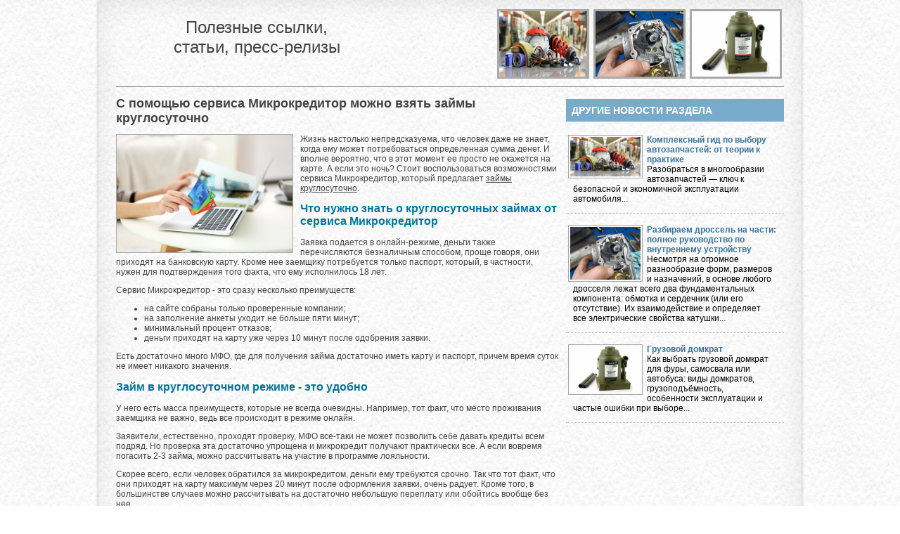

--- FILE ---
content_type: text/html
request_url: https://mosgubernia.ru/useful/?ID=2382
body_size: 8867
content:

<!DOCTYPE html>
<html>
<head>
<META http-equiv="Content-Type" content="text/html; charset=utf-8">
<link rel="stylesheet" href="/www/css/useful.css" type="text/css">	
<title>С помощью сервиса Микрокредитор можно взять займы круглосуточно</title>
<meta name="description" content="">
<meta name="keywords" content="">
</head>
<body>

<div class="allpage effect8">
	<div class="container">
	
			
			<div class="span-24 first last logoblock">
				<div class="logo1"><a href="/" style="text-decoration:none" title="Вернуться на стартовую">
					Полезные ссылки,<br>
					статьи, пресс-релизы</a>
				</div>
				<div class="logo2">
	<img src="/www/SS6Y8sWgOnU.jpg"><img src="/www/news/2025/9/321493607054865.jpg"><img src="/www/news/2025/12/221950220210354.jpg">
				</div>
			</div>
			
	

		<div class="span-24 first last">
			<div class="span-16 first">
				<H1 class="head">С помощью сервиса Микрокредитор можно взять займы круглосуточно</H1>
				<!--begin of news--><p><img src="/www/news/2022/11/2810195407795069.jpg" style="border:1px solid #aaa; float:left; height:auto; margin:0 10px 5px 0; width:250px" />Жизнь настолько непредсказуема, что человек даже не знает, когда ему может потребоваться определенная сумма денег. И вполне вероятно, что в этот момент ее просто не окажется на карте. А если это ночь? Стоит воспользоваться возможностями сервиса Микрокредитор, который предлагает&nbsp;<a href="https://microcreditor.ru/zajmy-kruglosutochno">займы круглосуточно</a>.</p>

<h2>Что нужно знать о круглосуточных займах от сервиса Микрокредитор</h2>

<p>Заявка подается в онлайн-режиме, деньги также перечисляются безналичным способом, проще говоря, они приходят на банковскую карту. Кроме нее заемщику потребуется только паспорт, который, в частности, нужен для подтверждения того факта, что ему исполнилось 18 лет.</p>

<p>Сервис Микрокредитор - это сразу несколько преимуществ:</p>

<ul>
	<li>на сайте собраны только проверенные компании;</li>
	<li>на заполнение анкеты уходит не больше пяти минут;</li>
	<li>минимальный процент отказов;</li>
	<li>деньги приходят на карту уже через 10 минут после одобрения заявки.</li>
</ul>

<p>Есть достаточно много МФО, где для получения займа достаточно иметь карту и паспорт, причем время суток не имеет никакого значения.</p>

<h2>Займ в круглосуточном режиме - это удобно</h2>

<p>У него есть масса преимуществ, которые не всегда очевидны. Например, тот факт, что место проживания заемщика не важно, ведь все происходит в режиме онлайн.</p>

<p>Заявители, естественно, проходят проверку, МФО все-таки не может позволить себе давать кредиты всем подряд. Но проверка эта достаточно упрощена и микрокредит получают практически все. А если вовремя погасить 2-3 займа, можно рассчитывать на участие в программе лояльности.</p>

<p>Скорее всего, если человек обратился за микрокредитом, деньги ему требуются срочно. Так что тот факт, что они приходят на карту максимум через 20 минут после оформления заявки, очень радует. Кроме того, в большинстве случаев можно рассчитывать на достаточно небольшую переплату или обойтись вообще без нее.</p>

<p>Заемщик обязательно должен быть гражданином России, жить в стране, причем в любом городе. Что касается кредитной истории, то положительная будет дополнительным плюсом, но это не обязательно.</p>

<p>Выбрать подходящее предложение на Микрокредиторе не составляет труда, самое главное - найти те условия, которые подходят в конкретном случае. Для собственно оформления достаточно будет любого гаджета, который имеет доступ к интернету.&nbsp; Подать заявку можно, находясь в совершенно любом месте, то же касается и погашения кредита.\</p>

<p>&nbsp;</p>
<!--end of news-->
				<p><i>Дата публикации: 28.11.2022</i></p>
				<p class="details"><a href="?id=0">Все новости раздела</a></p>
				<br><br><br><br><br>
			</div>
			<div class="span-8 last">
				<div class="razdeltitle"><h2>Другие новости раздела</h2></div>
									<table class="DopNews"><tr><td valign=top><noindex><img src=/www/SS6Y8sWgOnU.jpg></noindex></span>
									<span class="news_title"><a href="/useful/?ID=2470">Комплексный гид по выбору автозапчастей: от теории к практике</a></span>	<div class="anons">Разобраться в многообразии автозапчастей — ключ к безопасной и экономичной эксплуатации автомобиля...</div></td></tr>
									</table>
								
									<table class="DopNews"><tr><td valign=top><noindex><img src=/www/news/2025/9/321493607054865.jpg></noindex></span>
									<span class="news_title"><a href="/useful/?ID=2464">Разбираем дроссель на части: полное руководство по внутреннему устройству</a></span>	<div class="anons">Несмотря на огромное разнообразие форм, размеров и назначений, в основе любого дросселя лежат всего два фундаментальных компонента: обмотка и сердечник (или его отсутствие). Их взаимодействие и определяет все электрические свойства катушки...</div></td></tr>
									</table>
								
									<table class="DopNews"><tr><td valign=top><noindex><img src=/www/news/2025/12/221950220210354.jpg></noindex></span>
									<span class="news_title"><a href="/useful/?ID=2469">Грузовой домкрат</a></span>	<div class="anons">Как выбрать грузовой домкрат для фуры, самосвала или автобуса: виды домкратов, грузоподъёмность, особенности эксплуатации и частые ошибки при выборе...</div></td></tr>
									</table>
								
				<br><br><br>
			</div>
		</div>
	  </div>
    </div>

<br><br><br>

		<div style="float:right">
			<!-- Yandex.Metrika counter -->
<script type="text/javascript" >
   (function(m,e,t,r,i,k,a){m[i]=m[i]||function(){(m[i].a=m[i].a||[]).push(arguments)};
   m[i].l=1*new Date();k=e.createElement(t),a=e.getElementsByTagName(t)[0],k.async=1,k.src=r,a.parentNode.insertBefore(k,a)})
   (window, document, "script", "https://mc.yandex.ru/metrika/tag.js", "ym");

   ym(25930571, "init", {
        clickmap:true,
        trackLinks:true,
        accurateTrackBounce:true
   });
</script>
<noscript><div><img src="https://mc.yandex.ru/watch/25930571" style="position:absolute; left:-9999px;" alt="" /></div></noscript>
<!-- /Yandex.Metrika counter -->

		</div>		
	
</body></html>


--- FILE ---
content_type: text/css
request_url: https://mosgubernia.ru/www/css/useful.css
body_size: 7419
content:
.left { float:left !important; }
.right { float:right !important; }
.bord {border #faa 1px solid}

.container { width:950px; margin:0 auto;}

.top { margin-top:0; padding-top:0; }
.bottom { margin-bottom:0; padding-bottom:0; }
.column, .span-1, .span-2, .span-3, .span-4, .span-5, .span-6, .span-7, .span-8, .span-9, .span-10, .span-11, .span-12, .span-13, .span-14, .span-15, .span-16, .span-17, .span-18, .span-19, .span-20, .span-21, .span-22, .span-23, .span-24 { float:left; margin-right:10px;}
.useful{width:1px !important; height:1px !important;}
.s-468 {width:468px;float:left; margin-right:14px;}
.s-560 {width:560px;float:left; margin-right:14px;}
.s-682 {width:682px;float:left; margin-right:18px;}
.s-200, .s-220, .s-250, .s-350, .s-450 , .s-950  {float:left; margin-right:10px;}
.last { margin-right:0; }
.first { margin-left:0; padding-left:0; }
.s-200 {width:200px;}
.s-220 {width:220px;}
.s-250 {width:245px;}
.s-350 {width:350px;}
.s-450 {width:450px;}
.s-950 {width:950px;}


.span-1 {width:30px;}
.span-2 {width:70px;}
.span-3 {width:110px;}
.span-4 {width:150px;}
.span-5 {width:190px;}
.span-6 {width:230px;}
.span-7 {width:270px;}
.span-8 {width:310px;}
.span-9 {width:350px;}
.span-10 {width:390px;}
.span-11 {width:430px;}
.span-12 {width:470px;}
.span-13 {width:510px;}
.span-14 {width:550px;}
.span-15 {width:590px;}
.span-16 {width:630px;}
.span-17 {width:670px;}
.span-18 {width:710px;}
.span-19 {width:750px;}
.span-20 {width:790px;}
.span-21 {width:830px;}
.span-22 {width:870px;}
.span-23 {width:910px;}
.span-24 {width:950px;}
body{ 
	font-family: Arial;  
	font-size: 12px; 
	color: #444;
	margin:0;
	background: url(../pics/mainbg.jpg) top left;
}
.effect8
{
    position:relative;
    -webkit-box-shadow:0 1px 4px rgba(0, 0, 0, 0.3), 0 0 40px rgba(0, 0, 0, 0.1) inset;
       -moz-box-shadow:0 1px 4px rgba(0, 0, 0, 0.3), 0 0 40px rgba(0, 0, 0, 0.1) inset;
            box-shadow:0 1px 4px rgba(0, 0, 0, 0.3), 0 0 40px rgba(0, 0, 0, 0.1) inset;
}
.clearfix {
overflow: auto; width: 100%;
}
.overh{
	overflow:hidden;
	}
.firstimg {
     float:left;
}
.firstimg img{
     max-width:250px;
     height:auto;
     margin: 5px 10px 5px 0;
     padding: 2px;
     border:1px solid #aaa;
}
.allpage{
    width:1000px;
    margin:0 auto;
	overflow: hidden; 
}
.topblock, .logoblock{
	margin: 10px 0 5px 0;
	padding-bottom:5px;
	border-bottom: #777 1px solid;
	}
.topblock a {
	font-weight:bold;
	font-size:12px;
	text-decoration:none;
	}
.logoblock{
	}
.logo1{
	width:400px;
	margin-top:15px;
	text-align:center;
	color: #333;
	font-size:24px;
	float:left;
	}
.logo2{
	float:right;
	word-wrap: none;
	width: 500px;
	text-align:right;
	}
.logo2 img{
	width: 125px;
	height: 93px;
	border:3px #aaa solid;
	margin:3px;
	}
a { 
	color: #444; 
}
a:visited { 
	color: #444; 
}
a:hover { 
	color: #000; 
	text-decoration:underline;
}
.anons{
	color:#000;}
h1 {  
	font-size: 18px; 
	margin-top: 8px; 	
	margin-bottom: 6px;
}
h2, h3, h2 a,h3 a {
	font-size: 16px; 
	font-weight: bold;
	color:#00779E;
	margin-bottom:2px;
	padding-bottom:2px;
}
h2 a {text-decoration:none;}
h4 { 
	margin-bottom: 5px; 
	font-size: 16px; 
}

.color{
	color:#00779E;
}
.toplogo{
	height:160px;
	width:950px;
	overflow:hidden;
}
.toplogo img{
	margin: 15px 0 0 30px;
}
.toinside{
	display:block;
	width:100px;
	border:1px solid #CCCC99;	
	background-color:#CCCC99;
	border-radius: 6px;
	-moz-border-radius:6px;
	-khtml-border-radius:6px;
	color:#fff;
	text-align:center;
	padding:8px 0;
}
.toinside a{
	color:#fff;
	text-decoration:none;
}

.dotniz {
	display:block;
	padding:5px;
	border-bottom: 1px #aaa dotted;
}
.bord{
	border:#faa solid 1px;
}
.razdeltitle{
	width:100%;
	height:32px;
	background-color: #78AACB;
	margin:8px 0;
	}
.razdeltitle:hover{
	background-color: #ccc;
	}
.razdeltitle h2, .razdeltitle h2  a{
	display:block;
	width:100%;
	padding:8px;
	color:#fff;
	font-size:14px;
	text-transform:uppercase;
	text-decoration:none;
	word-wrap:none;
	}
.razdeltitle h2  a{
	padding:0;}
.razdeltitle a:hover{	
	color:#777;
	text-decoration:underline;
	}

.news{
	margin-top: 10px;
	margin-bottom: 10px;
}
.news td{
	vertical-align:top;
}
.news table{
	padding: 6px 0;
	border-bottom: 1px #aaa dotted;
}
.news img{
	width:142px;
	height:auto;
	min-height:80px;
	border: 1px #ccc solid;
	margin-right:8px;
}
.news .news_title, .news .news_title a, .board .news_title, .board .news_title a{
	font-size:14px;
	font-weight:bold;
	padding: 0 0;
	text-decoration:none;
}
.news .news_title a:hover{
	text-decoration:underline;
}
.news .dt, .board .dt{
	color: #777;
	font-size:12px;
	padding: 6px 0;
}

.news .razdelname a:hover {
	text-decoration:underline;
}

.news1{
	margin-top: 10px;
	margin-bottom: 10px;
	height:335px;
	background-color:#eee;
	/*border: 1px #fff solid;*/
}
.news1 .razdeltitle, .news1 .razdeltitle h2{
	margin:0;
	border: 1px #fff solid;
	}
.news1 .newsimg{
	width:400px;
	height:300px;
	overflow:hidden;
	border: 1px #fff solid;
	float:left;
	}
.news1 img{
	width:400px;
	height:auto;
	min-height:300px;
}
.news1 .item{
	width:205px;
	float:right;
	padding:10px;
	}
.news1 .news_title, .news1 .news_title a{
	font-size:16px;
	padding: 8px 0;
	text-decoration:none;
	color:#666;
	font-weight:bold;
}
.news1 .news_title a:hover{
	text-decoration:underline;
}
.news1 .dt{
	color: #777;
	font-size:14px;
	padding-bottom: 6px;
}

.news1 .razdelname{
	/*background-color: #F68634;*/
	color: #78AACB;
	text-transform:uppercase;
	margin-bottom:4px;
}


.news2{
}
.news2 .newsimg{
	width:308px;
	height:225px;
	overflow:hidden;
	border: 1px #aaa solid;
	}
.news2 img{
	width:308px;
	height:auto;
	min-height:225px;
}
.news2 .item{
	width:100%;
	padding:10px;
	}
.news2 .news_title, .news2 .news_title a, .LentaNews .news_title, .LentaNews .news_title a{
	font-size:14px;
	font-weight:bold;
	padding: 8px 0;
	text-decoration:none;
	color:#38749B;
}
.news2 .news_title a:hover, .LentaNews .news_title a:hover{
	text-decoration:underline;
}
.news2 .dt{
	color: #777;
	font-size:12px;
}
.news2 .anons{
	font-weight:normal;}

.details{
	float:right;
	padding: 4px;
	font-weight:bold;
	text-decoration:none;
	font-size:13px;
}
.details a{
	text-decoration:none;
}
.details a:hover{
	text-decoration:underline;
}
.pagetitle{
	border-bottom: 1px solid #000;
	margin:15px 0;
}
.pagetitle td{
	vertical-align:bottom;
}
.bodyImg{
	float:left; 
	width:250px; 
	height:auto; 
	min-height: 100px;
	padding:2px;
	border:#aaa 1px solid;
	margin: 0 10px 5px 0;
}
.LentaNews, .DopNews {
	width:100%;
	border: none;
	margin: 5px 0;
	padding: 8px 0 10px 0;
	border-bottom: 1px #aaa dotted;
}
.LentaImg img{
	width: 150px;
	height: auto;	
	min-height:100px;
	border: #aaa 1px solid;
	padding:2px;
	margin-right: 10px;
}
.DopNews img{
	width:100px;
	height:auto;
	border:1px #aaa solid;
	padding:2px;
	margin-right:6px;
	float:left;
}
.LentaImg div, .DopNews  div{
	display: block;
	margin: 0 10px 0 7px;
}

.DopNews .news_title a{
  color:#38749B;
  font-size:12px;
  font-weight:bold;
  padding:8px 0;
  text-decoration:none;
 }
